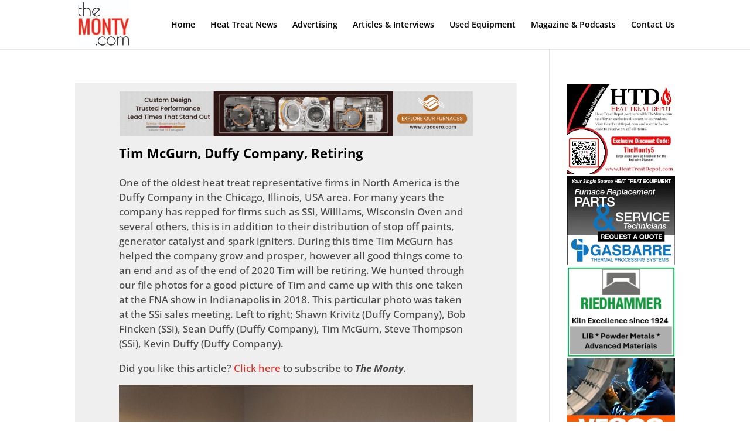

--- FILE ---
content_type: text/css
request_url: https://themonty.com/wp-content/plugins/bsa-plugin-pro-scripteo/frontend/css/flat-2.css?ver=6.9
body_size: 40
content:
/* -- START -- Reset */
#bsa-flat-2 h3,
#bsa-flat-2 a,
#bsa-flat-2 img,
#bsa-flat-2 span,
#bsa-flat-2 p {
	margin: 0;
	padding: 0;
	border: 0;
	border-radius: 0;
	-webkit-box-shadow: none;
	-moz-box-shadow: none;
	box-shadow: none;
	text-decoration: none;
	line-height: 1.25;
}
/* -- END -- Reset */


/* -- START -- TEMPLATE */
#bsa-flat-2 .bsaProItemInner {
	width: 100%;
	height: 150px;
	overflow: hidden;
	background-color: #f5f5f5;
	color: #000000;
}

#bsa-flat-2 .bsaProItemInner .bsaProItemInner__thumb {
	float: right;
	height: 150px;
	width: 35%;
	overflow: hidden;
}

#bsa-flat-2 .bsaProItemInner__thumb .bsaProItemInner__img {
	width: 100%;
	height: 150px;
	background-color: #9575cd;
}

#bsa-flat-2 .bsaProItemInner__thumb .bsaProItemInner__img .bsaProItemInner__imgSymbol {
	color: black;
}

#bsa-flat-2 .bsaProItemInner__thumb .bsaProItemInner__img .bsaProItemInner__imgSymbolBox {
	width: 50px;
	margin: 0 auto;
}

#bsa-flat-2 .bsaProItemInner__thumb .bsaProItemInner__img .bsaProItemInner__imgSymbol .bsaProItemInner__imgSymbolBox > i {
	font-size: 50px;
	line-height: 150px;
	text-align: center;
	border: 1px solid black;
	border-radius: 50%;
}

#bsa-flat-2 .bsaProItemInner .bsaProItemInner__copy {
	float: left;
	height: 150px;
	width: 65%;
	padding: 0;
	margin: 0;
}

#bsa-flat-2 .bsaProItemInner__copyInner {

}

#bsa-flat-2 .bsaProItemInner__copy .bsaProItemInner__title {
	font-size: 17px;
	margin: 15px 15px 0;
}

#bsa-flat-2 .bsaProItemInner__copy .bsaProItemInner__desc {
	margin: 10px 15px;
	font-size: 14px;
}
/* -- END -- TEMPLATE */

--- FILE ---
content_type: text/css
request_url: https://themonty.com/wp-content/et-cache/19213/et-core-unified-19213.min.css?ver=1765484881
body_size: -229
content:
.more-link{display:inline-block!important;padding:5px 15px;margin-top:15px;border:2px solid #ed4441;border-radius:6px;text-transform:uppercase}.more-link:hover{background-color:#efefef;padding:5px 15px;margin-top:15px;border:2px solid #ed4441;border-radius:6px}